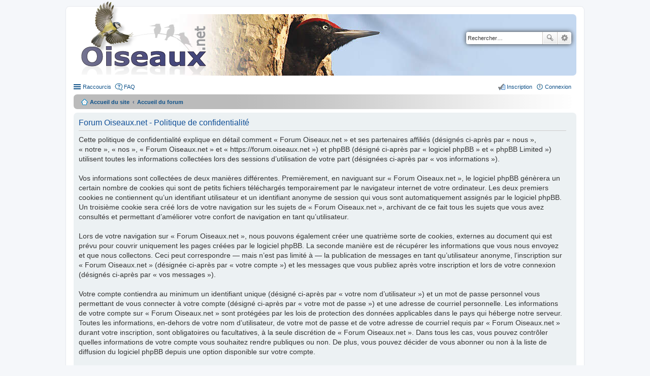

--- FILE ---
content_type: text/html; charset=UTF-8
request_url: https://forum.oiseaux.net/ucp.php?mode=privacy&sid=1358a094d3e4a3a5b37c33df149c6e21
body_size: 4420
content:
<!DOCTYPE html>
<html dir="ltr" lang="fr">
<head>
<meta charset="utf-8" />
<meta name="viewport" content="width=device-width" />

<title>Forum Oiseaux.net - Panneau de contrôle de l’utilisateur - Politique de confidentialité</title>

	<link rel="alternate" type="application/atom+xml" title="Flux - Forum Oiseaux.net" href="/feed?sid=8368e2cb9bf29a9f2c21c2b37629df20" />		<link rel="alternate" type="application/atom+xml" title="Flux - Tous les forums" href="/feed?sid=8368e2cb9bf29a9f2c21c2b37629df20?mode=forums" />	<link rel="alternate" type="application/atom+xml" title="Flux - Nouveaux sujets" href="/feed?sid=8368e2cb9bf29a9f2c21c2b37629df20?mode=topics" />	<link rel="alternate" type="application/atom+xml" title="Flux - Sujets actifs" href="/feed?sid=8368e2cb9bf29a9f2c21c2b37629df20?mode=topics_active" />		

<!--
	phpBB style name: prosilver
	Based on style:   prosilver (this is the default phpBB3 style)
	Original author:  Tom Beddard ( http://www.subBlue.com/ )
	Modified by:
-->

<link href="./styles/birds/theme/print.css?assets_version=538" rel="stylesheet" type="text/css" media="print" title="printonly" />
<link href="./styles/birds/theme/stylesheet.css?assets_version=538" rel="stylesheet" type="text/css" media="screen, projection" />
<link href="./styles/birds/theme/fr/stylesheet.css?assets_version=538" rel="stylesheet" type="text/css" media="screen, projection" />
<link href="./styles/birds/theme/responsive.css?assets_version=538" rel="stylesheet" type="text/css" media="only screen and (max-width: 700px), only screen and (max-device-width: 700px)" />



<!--[if lte IE 9]>
	<link href="./styles/birds/theme/tweaks.css?assets_version=538" rel="stylesheet" type="text/css" media="screen, projection" />
<![endif]-->


<link href="./ext/vse/abbc3/styles/all/theme/abbc3_common.min.css?assets_version=538" rel="stylesheet" media="screen">
<link href="./ext/vse/lightbox/styles/all/template/lightbox/css/lightbox.min.css?assets_version=538" rel="stylesheet" media="screen">


	<style>
		@media (min-width: 900px) {
			.signature img.postimage,			.content img.postimage {
				
				max-width: 400px !important;
			}
		}
	</style>

</head>
<body id="phpbb" class="nojs notouch section-ucp ltr ">


<div id="wrap">
	<a id="top" class="anchor" accesskey="t"></a>
	<div id="page-header">
		<div class="headerbar">
			<div class="inner">

			<div id="site-description">
				<a id="logo" class="logo" href="https://www.oiseaux.net" title="Accueil du site"><span class="imageset site_logo"></span></a>
				<!--
				 <h1>Forum Oiseaux.net</h1>
				<p></p>
					<p class="skiplink"><a href="#start_here">Accéder au contenu</a></p>
				 -->
			</div>

						<div id="search-box" class="search-box search-header">
				<form action="./search.php?sid=8368e2cb9bf29a9f2c21c2b37629df20" method="get" id="search">
				<fieldset>
					<input name="keywords" id="keywords" type="search" maxlength="128" title="Rechercher par mots-clés" class="inputbox search tiny" size="20" value="" placeholder="Rechercher…" />
					<button class="button icon-button search-icon" type="submit" title="Rechercher">Rechercher</button>
					<a href="./search.php?sid=8368e2cb9bf29a9f2c21c2b37629df20" class="button icon-button search-adv-icon" title="Recherche avancée">Recherche avancée</a>
					<input type="hidden" name="sid" value="8368e2cb9bf29a9f2c21c2b37629df20" />

				</fieldset>
				</form>
			</div>
			
			</div>
		</div>

		<div class="navbar" role="navigation">
	<div class="inner">

	<ul id="nav-main" class="linklist bulletin" role="menubar">

		<li id="quick-links" class="small-icon responsive-menu dropdown-container" data-skip-responsive="true">
			<a href="#" class="responsive-menu-link dropdown-trigger">Raccourcis</a>
			<div class="dropdown hidden">
				<div class="pointer"><div class="pointer-inner"></div></div>
				<ul class="dropdown-contents" role="menu">
					
											<li class="separator"></li>
																								<li class="small-icon icon-search-unanswered"><a href="./search.php?search_id=unanswered&amp;sid=8368e2cb9bf29a9f2c21c2b37629df20" role="menuitem">Sujets sans réponse</a></li>
						<li class="small-icon icon-search-active"><a href="./search.php?search_id=active_topics&amp;sid=8368e2cb9bf29a9f2c21c2b37629df20" role="menuitem">Sujets actifs</a></li>
						<li class="separator"></li>
						<li class="small-icon icon-search"><a href="./search.php?sid=8368e2cb9bf29a9f2c21c2b37629df20" role="menuitem">Rechercher</a></li>
					
										<li class="separator"></li>

									</ul>
			</div>
		</li>

				<li class="small-icon icon-faq" data-skip-responsive="true"><a href="/help/faq?sid=8368e2cb9bf29a9f2c21c2b37629df20" rel="help" title="Foire aux questions" role="menuitem">FAQ</a></li>
						
			<li class="small-icon icon-logout rightside"  data-skip-responsive="true"><a href="./ucp.php?mode=login&amp;redirect=ucp.php%3Fmode%3Dprivacy&amp;sid=8368e2cb9bf29a9f2c21c2b37629df20" title="Connexion" accesskey="x" role="menuitem">Connexion</a></li>
					<li class="small-icon icon-register rightside" data-skip-responsive="true"><a href="./ucp.php?mode=register&amp;sid=8368e2cb9bf29a9f2c21c2b37629df20" role="menuitem">Inscription</a></li>
						</ul>

	<ul id="nav-breadcrumbs" class="linklist navlinks" role="menubar">
						<li class="small-icon icon-home breadcrumbs">
			<span class="crumb"><a href="https://www.oiseaux.net" itemtype="http://data-vocabulary.org/Breadcrumb" itemscope="" data-navbar-reference="home">Accueil du site</a></span>						<span class="crumb"><a href="./index.php?sid=8368e2cb9bf29a9f2c21c2b37629df20" accesskey="h" itemtype="http://data-vocabulary.org/Breadcrumb" itemscope="" data-navbar-reference="index">Accueil du forum</a></span>
								</li>
		
					<li class="rightside responsive-search" style="display: none;"><a href="./search.php?sid=8368e2cb9bf29a9f2c21c2b37629df20" title="Accéder aux paramètres avancés de la recherche" role="menuitem">Rechercher</a></li>
			</ul>

	</div>
</div>
	</div>

	
	<a id="start_here" class="anchor"></a>
	<div id="page-body">

		
		

	<div class="panel">
		<div class="inner">
		<div class="content">
			<h2 class="sitename-title">Forum Oiseaux.net - Politique de confidentialité</h2>
			<p>Cette politique de confidentialité explique en détail comment « Forum Oiseaux.net » et ses partenaires affiliés (désignés ci-après par « nous », « notre », « nos », « Forum Oiseaux.net » et « https://forum.oiseaux.net ») et phpBB (désigné ci-après par « logiciel phpBB » et « phpBB Limited ») utilisent toutes les informations collectées lors des sessions d’utilisation de votre part (désignées ci-après par « vos informations »).<br>
	<br>
	Vos informations sont collectées de deux manières différentes. Premièrement, en naviguant sur « Forum Oiseaux.net », le logiciel phpBB génèrera un certain nombre de cookies qui sont de petits fichiers téléchargés temporairement par le navigateur internet de votre ordinateur. Les deux premiers cookies ne contiennent qu’un identifiant utilisateur et un identifiant anonyme de session qui vous sont automatiquement assignés par le logiciel phpBB. Un troisième cookie sera créé lors de votre navigation sur les sujets de « Forum Oiseaux.net », archivant de ce fait tous les sujets que vous avez consultés et permettant d’améliorer votre confort de navigation en tant qu’utilisateur.<br>
	<br>
	Lors de votre navigation sur « Forum Oiseaux.net », nous pouvons également créer une quatrième sorte de cookies, externes au document qui est prévu pour couvrir uniquement les pages créées par le logiciel phpBB. La seconde manière est de récupérer les informations que vous nous envoyez et que nous collectons. Ceci peut correspondre — mais n’est pas limité à — la publication de messages en tant qu’utilisateur anonyme, l’inscription sur « Forum Oiseaux.net » (désignée ci-après par « votre compte ») et les messages que vous publiez après votre inscription et lors de votre connexion (désignés ci-après par « vos messages »).<br>
	<br>
	Votre compte contiendra au minimum un identifiant unique (désigné ci-après par « votre nom d’utilisateur ») et un mot de passe personnel vous permettant de vous connecter à votre compte (désigné ci-après par « votre mot de passe ») et une adresse de courriel personnelle. Les informations de votre compte sur « Forum Oiseaux.net » sont protégées par les lois de protection des données applicables dans le pays qui héberge notre serveur. Toutes les informations, en-dehors de votre nom d’utilisateur, de votre mot de passe et de votre adresse de courriel requis par « Forum Oiseaux.net » durant votre inscription, sont obligatoires ou facultatives, à la seule discrétion de « Forum Oiseaux.net ». Dans tous les cas, vous pouvez contrôler quelles informations de votre compte vous souhaitez rendre publiques ou non. De plus, vous pouvez décider de vous abonner ou non à la liste de diffusion du logiciel phpBB depuis une option disponible sur votre compte.<br>
	<br>
	Votre mot de passe est chiffré (par un chiffrage à sens unique) afin qu’il soit sécurisé. Cependant, il est recommandé de ne pas utiliser le même mot de passe sur plusieurs sites internet différents. Votre mot de passe est le moyen d’accès à votre compte sur « Forum Oiseaux.net », veillez donc à le conservez précieusement. En aucun cas une personne affiliée à « Forum Oiseaux.net », à phpBB ou à un site de tierce partie ne peut vous demander légitimement votre mot de passe. Si vous oubliez le mot de passe de votre compte, vous pouvez utiliser la fonction « J’ai perdu mon mot de passe » qui est proposée par défaut sur le logiciel phpBB. Cette fonctionnalité vous demandera de spécifier votre nom d’utilisateur et votre adresse de courriel et le logiciel phpBB générera alors un nouveau mot de passe afin que vous puissiez reprendre le contrôle de votre compte.<br>
	</p>
			<hr class="dashed" />
			<p><a href="./ucp.php?mode=login&amp;sid=8368e2cb9bf29a9f2c21c2b37629df20" class="button2">Revenir à la page précédente</a></p>
		</div>
		</div>
	</div>


			</div>


<div id="page-footer">
	<div class="navbar" role="navigation">
	<div class="inner">

	<ul id="nav-footer" class="nav-footer linklist" role="menubar">
		<li class="breadcrumbs">
							<span class="crumb"><a href="https://www.oiseaux.net" data-navbar-reference="home"><i class="icon fa-home fa-fw" aria-hidden="true"></i><span>Accueil du site</span></a></span>									<span class="crumb"><a href="./index.php?sid=8368e2cb9bf29a9f2c21c2b37629df20" data-navbar-reference="index"><span>Accueil du forum</span></a></span>					</li>
		
				<li class="rightside">Fuseau horaire sur <span title="Europe/Paris">UTC+01:00</span></li>
							<li class="rightside">
				<a href="/user/delete_cookies?sid=8368e2cb9bf29a9f2c21c2b37629df20" data-ajax="true" data-refresh="true" role="menuitem">
					<i class="icon fa-trash fa-fw" aria-hidden="true"></i><span>Supprimer les cookies</span>
				</a>
			</li>
														</ul>

	</div>
</div>

	<div class="copyright">
				Développé par <a href="https://www.phpbb.com/">phpBB</a>&reg; Forum Software &copy; phpBB Limited
		<br /><a href="https://www.phpbb.com/customise/db/translation/french/">Traduction française officielle</a> &copy; <a href="https://mastodon.social/@milescellar">Miles Cellar</a>							</div>

	<div id="darkenwrapper" data-ajax-error-title="Erreur AJAX" data-ajax-error-text="Une erreur est survenue lors du traitement de votre requête." data-ajax-error-text-abort="La requête a été interrompue par l’utilisateur." data-ajax-error-text-timeout="Votre requête a expiré prématurément. Veuillez réessayer." data-ajax-error-text-parsererror="Une erreur est survenue lors du traitement de votre requête et le serveur a renvoyé une réponse invalide.">
		<div id="darken">&nbsp;</div>
	</div>
	<div id="loading_indicator"></div>

	<div id="phpbb_alert" class="phpbb_alert" data-l-err="Erreur" data-l-timeout-processing-req="Le délai a été dépassé.">
		<a href="#" class="alert_close"></a>
		<h3 class="alert_title">&nbsp;</h3><p class="alert_text"></p>
	</div>
	<div id="phpbb_confirm" class="phpbb_alert">
		<a href="#" class="alert_close"></a>
		<div class="alert_text"></div>
	</div>
</div>

</div>

<div>
	<a id="bottom" class="anchor" accesskey="z"></a>
	</div>


<script type="text/javascript" src="./assets/javascript/jquery-3.7.1.min.js?assets_version=538"></script>
<script type="text/javascript" src="./assets/javascript/core.js?assets_version=538"></script>

											<script>
		var vseLightbox = {};
		vseLightbox.resizeHeight = 0;
		vseLightbox.resizeWidth = 400;
		vseLightbox.lightboxGal = 1;
		vseLightbox.lightboxSig = 1;
		vseLightbox.imageTitles = 1;
		vseLightbox.lightboxAll = 0;
		vseLightbox.downloadFile = 'download/file.php';
	</script>

<script src="./styles/birds/template/forum_fn.js?assets_version=538"></script>
<script src="./styles/birds/template/ajax.js?assets_version=538"></script>
<script src="./ext/vse/abbc3/styles/all/template/js/abbc3.min.js?assets_version=538"></script>
<script src="./ext/vse/lightbox/styles/all/template/js/resizer.js?assets_version=538"></script>
<script src="./ext/vse/lightbox/styles/all/template/lightbox/js/lightbox.min.js?assets_version=538"></script>


<script>
	lightbox.option({
		'albumLabel': 'Image\u0020\u00251\u0020sur\u0020\u00252'
	});
</script>
<script type="text/javascript">
//<![CDATA[
var On_Liste_Fond=['1','3','4','5','7','10','11','12','13','14','15','16','17','18','19','20','22','24','25','26','27','29','30','31','32','33','34','35','36','37','38','39','40','41','42','44','45'];var Nums_Fond=Math.floor(Math.random()*On_Liste_Fond.length);if(document.getElementsByClassName("headerbar")){document.getElementsByClassName('headerbar')[0].style.backgroundImage="url(https://www.oiseaux.net/front/images/" + On_Liste_Fond[Nums_Fond] + ".130.h.jpg)";};if(document.getElementById("wrap")){document.getElementById("wrap").style.backgroundImage="url(https://www.oiseaux.net/images/on/pix.png)"};
//]]>
</script>

</body>
</html>
